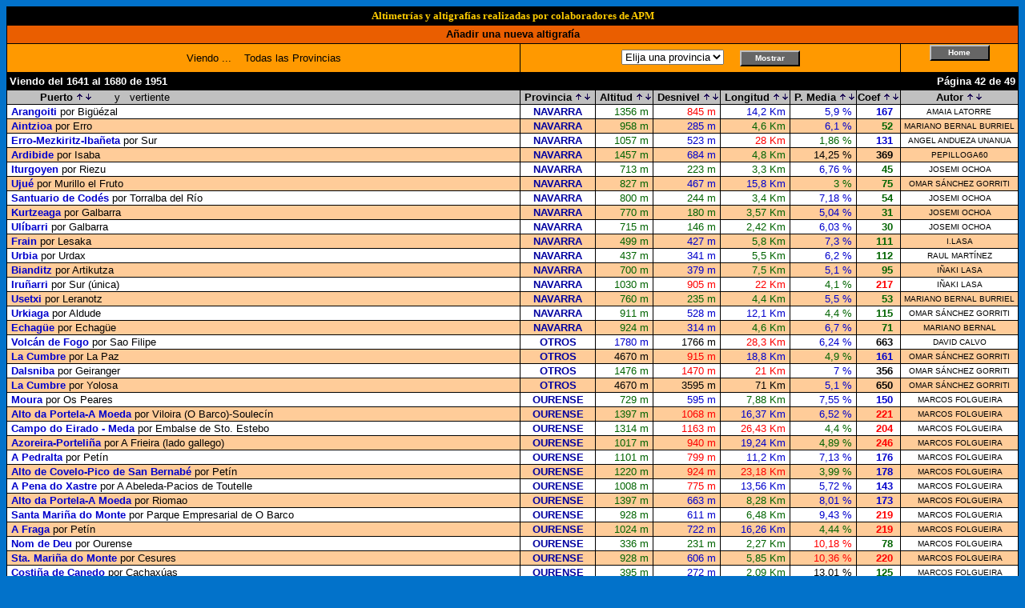

--- FILE ---
content_type: text/html
request_url: https://www.altimetrias.net/aspbk/ListadoPuertosU.asp?Provincia=&Pag=42&Tipo=Provincia%20&Ord=ASC
body_size: 46299
content:

<html>
<head>
<title>APM - Altimetrías de Puertos de Montaña</title>
<meta http-equiv="Content-Type" content="text/html; charset=iso-8859-1">
<link rel="stylesheet" href="altimetrias.css" type="text/css">
</head>
<body bgcolor="#0272CA">
  

<table align="center" cellspacing="1" cellpadding="1" bgcolor="#000000" class="txiki" width="100%">
  <tr>
    <td  colspan="8" align="center" class="TituloNaranjaB" height="22"><font size="2" face="Verdana"><b>Altimetrías y altigrafías realizadas por colaboradores de APM</b></font></td>

  </tr>

  <form name="Prov" method="post" action="ListadoPuertosU.asp">
  <tr>
    <td  colspan="8" align="center" height="22" bgcolor="#EA5E00"><font size="2">
	<a class="linkamarilloverde" target="_blank" href="https://www.altimetrias.net/usuarios/form.asp">
	<font color="#000000">Añadir una nueva altigrafía</font></a></font></td>
  </tr>
    <tr align="center" bgcolor="#EEEEEE">
      <td bgcolor="#FF9900">Viendo&nbsp;...&nbsp;&nbsp;&nbsp;
        
		Todas las Provincias
        
      </td>
      <td colspan="6" align="center" bgcolor="#FF9900">
        <!--LISTAMOS LAS PROVINCIAS-->
        
        <select name="Provincia">
          <OPTION value="">Elija una provincia</OPTION>
         <!--  <OPTION value="">Todas</OPTION> -->
          
          <OPTION value="A Coruña">A Coruña</OPTION>
          
          <OPTION value="Álava">Álava</OPTION>
          
          <OPTION value="Albacete">Albacete</OPTION>
          
          <OPTION value="Alicante">Alicante</OPTION>
          
          <OPTION value="Almería">Almería</OPTION>
          
          <OPTION value="ANDORRA">ANDORRA</OPTION>
          
          <OPTION value="Asturias">Asturias</OPTION>
          
          <OPTION value="AUSTRIA">AUSTRIA</OPTION>
          
          <OPTION value="Ávila">Ávila</OPTION>
          
          <OPTION value="Badajoz">Badajoz</OPTION>
          
          <OPTION value="Baleares">Baleares</OPTION>
          
          <OPTION value="Barcelona">Barcelona</OPTION>
          
          <OPTION value="Bizkaia">Bizkaia</OPTION>
          
          <OPTION value="Burgos">Burgos</OPTION>
          
          <OPTION value="Cáceres">Cáceres</OPTION>
          
          <OPTION value="Cádiz">Cádiz</OPTION>
          
          <OPTION value="Cantabria">Cantabria</OPTION>
          
          <OPTION value="Castellón">Castellón</OPTION>
          
          <OPTION value="Ciudad Real">Ciudad Real</OPTION>
          
          <OPTION value="COLOMBIA">COLOMBIA</OPTION>
          
          <OPTION value="Córdoba">Córdoba</OPTION>
          
          <OPTION value="Cuenca">Cuenca</OPTION>
          
          <OPTION value="ECUADOR">ECUADOR</OPTION>
          
          <OPTION value="ESLOVENIA">ESLOVENIA</OPTION>
          
          <OPTION value="FRANCIA">FRANCIA</OPTION>
          
          <OPTION value="Gipuzkoa">Gipuzkoa</OPTION>
          
          <OPTION value="Girona">Girona</OPTION>
          
          <OPTION value="Granada">Granada</OPTION>
          
          <OPTION value="GRECIA">GRECIA</OPTION>
          
          <OPTION value="Guadalajara">Guadalajara</OPTION>
          
          <OPTION value="Huelva">Huelva</OPTION>
          
          <OPTION value="Huesca">Huesca</OPTION>
          
          <OPTION value="ITALIA">ITALIA</OPTION>
          
          <OPTION value="Jaén">Jaén</OPTION>
          
          <OPTION value="La Rioja">La Rioja</OPTION>
          
          <OPTION value="Las Palmas">Las Palmas</OPTION>
          
          <OPTION value="León">León</OPTION>
          
          <OPTION value="Lleida">Lleida</OPTION>
          
          <OPTION value="Lugo">Lugo</OPTION>
          
          <OPTION value="Madrid">Madrid</OPTION>
          
          <OPTION value="Málaga">Málaga</OPTION>
          
          <OPTION value="Murcia">Murcia</OPTION>
          
          <OPTION value="Navarra">Navarra</OPTION>
          
          <OPTION value="OTROS">OTROS</OPTION>
          
          <OPTION value="Ourense">Ourense</OPTION>
          
          <OPTION value="Palencia">Palencia</OPTION>
          
          <OPTION value="Pontevedra">Pontevedra</OPTION>
          
          <OPTION value="PORTUGAL">PORTUGAL</OPTION>
          
          <OPTION value="S.C. Tenerife">S.C. Tenerife</OPTION>
          
          <OPTION value="Salamanca">Salamanca</OPTION>
          
          <OPTION value="Segovia">Segovia</OPTION>
          
          <OPTION value="Sevilla">Sevilla</OPTION>
          
          <OPTION value="Soria">Soria</OPTION>
          
          <OPTION value="SUIZA">SUIZA</OPTION>
          
          <OPTION value="Tarragona">Tarragona</OPTION>
          
          <OPTION value="Teruel">Teruel</OPTION>
          
          <OPTION value="Toledo">Toledo</OPTION>
          
          <OPTION value="Valencia">Valencia</OPTION>
          
          <OPTION value="Valladolid">Valladolid</OPTION>
          
          <OPTION value="Zamora">Zamora</OPTION>
          
          <OPTION value="Zaragoza">Zaragoza</OPTION>
                  </select>
        &nbsp&nbsp&nbsp&nbsp<input type="submit" name="Mostrar" value="Mostrar" class="botones" style="cursor:hand"></td></form>
      <td align="center" bgcolor="#FF9900">
      <form method="POST" action="../"><INPUT TYPE="submit" NAME="accion" VALUE="Home" class="botones" style="cursor:hand"></td></form>
    </tr>
  <tr align="center" bgcolor="#000000">
    <td colspan="8"> 
      <table  align="center"  cellspacing="1" cellpadding="1" class="txiki" width="100%">
        <tr> 
          <td align="left"><font color="#FFFFFF"><b>Viendo del 1641 al 1680 de 1951</b></font></td>
          <td align="right"><font color="#FFFFFF"><b>P&aacute;gina 42 de 49</b></font></td>
        </tr>
      </table>
          </td>
      
  </tr>
    <tr bgcolor="#C0C0C0"> 
    <td nowrap height="17"><b>&nbsp;&nbsp;&nbsp;&nbsp;&nbsp;&nbsp;&nbsp;&nbsp;&nbsp;&nbsp;Puerto <a href="ListadoPuertosU.asp?Provincia=&Tipo=usuarios.Puerto &Ord=ASC"><img src="arriba.gif" border="0"></a><a href="ListadoPuertosU.asp?Provincia=&Tipo=usuarios.Puerto &Ord=DESC"><img src="abajo.gif" border="0"></a></b>&nbsp;&nbsp;&nbsp;&nbsp;&nbsp;&nbsp;&nbsp;y&nbsp;&nbsp;&nbsp;vertiente</td>
    <td  align="center" width="1%" nowrap><b>&nbsp;Provincia</b> <a href="ListadoPuertosU.asp?Provincia=&Tipo=Provincia &Ord=ASC"><img src="arriba.gif" border="0"></a><a href="ListadoPuertosU.asp?Provincia=&Tipo=Provincia &Ord=DESC"><img src="abajo.gif" border="0"></a>&nbsp; 
    </td>
    <td align="center" width="1%" nowrap><b>&nbsp;Altitud</b> <a href="ListadoPuertosU.asp?Comunidad=&Provincia=&Tipo=usuarios.altitud &Ord=ASC&buscar="><img src="Menu/arriba.gif" border="0"></a><a href="ListadoPuertosU.asp?Comunidad=&Provincia=&Tipo=usuarios.altitud &Ord=DESC&buscar="><img src="Menu/abajo.gif" border="0"></a></td>
    <td align="center" width="1%" nowrap><b>&nbsp;Desnivel</b> <a href="ListadoPuertosU.asp?Comunidad=&Provincia=&Tipo=usuarios.desnivel &Ord=ASC&buscar="><img src="Menu/arriba.gif" border="0"></a><a href="ListadoPuertosU.asp?Comunidad=&Provincia=&Tipo=usuarios.desnivel &Ord=DESC&buscar="><img src="Menu/abajo.gif" border="0"></a></td>
    <td align="center" width="1%" nowrap><b>&nbsp;Longitud</b> <a href="ListadoPuertosU.asp?Comunidad=&Provincia=&Tipo=usuarios.distancia &Ord=ASC&buscar="><img src="Menu/arriba.gif" border="0"></a><a href="ListadoPuertosU.asp?Comunidad=&Provincia=&Tipo=usuarios.distancia &Ord=DESC&buscar="><img src="Menu/abajo.gif" border="0"></a></td>
    <td align="center" width="1%" nowrap><b>&nbsp;P. Media</b> <a href="ListadoPuertosU.asp?Comunidad=&Provincia=&Tipo=usuarios.pendiente &Ord=ASC&buscar="><img src="Menu/arriba.gif" border="0"></a><a href="ListadoPuertosU.asp?Comunidad=&Provincia=&Tipo=usuarios.pendiente &Ord=DESC&buscar="><img src="Menu/abajo.gif" border="0"></a></td>
    <td align="center" width="1%" nowrap><b>Coef</b> <a href="ListadoPuertosU.asp?Comunidad=&Provincia=&Tipo=usuarios.coeficiente &Ord=ASC&buscar="><img src="Menu/arriba.gif" border="0"></a><a href="ListadoPuertosU.asp?Comunidad=&Provincia=&Tipo=usuarios.coeficiente &Ord=DESC&buscar="><img src="Menu/abajo.gif" border="0"></a></td>
    <td  align="center" width="1%" nowrap><b>&nbsp;Autor</b> <a href="ListadoPuertosU.asp?Provincia=&Tipo=usuarios.nombre &Ord=ASC&buscar="><img src="arriba.gif" border="0"></a><a href="ListadoPuertosU.asp?Provincia=&Tipo=usuarios.nombre &Ord=DESC&buscar="><img src="abajo.gif" border="0"></a>&nbsp;</td>  
  </tr>
  
  <tr bgcolor="#FFFFFF">
    <td>&nbsp;<a href="verPerfilusu.asp?id=181" class="MiniTitulosLinks" target="_blank"><b>Arangoiti</b></a> por Bigüézal</td>
    <td align="center" nowrap>&nbsp;<b><font color="#0000A0">NAVARRA</b></font>&nbsp;</td>
    <td align="right" nowrap style="color:#006400">1356 m&nbsp;</td>
    <td align="right" nowrap style="color:#ff0000">845 m&nbsp;</td>
    <td align="right" nowrap style="color:#0000CC">14,2 Km&nbsp;</td>
    <td align="right" nowrap style="color:#0000CC">5,9 %&nbsp;</td>
    <td align="right" nowrap style="color:#0000CC"><b>167&nbsp;&nbsp;</b></td>
    <td align="center" nowrap class="Textfield">&nbsp;<font color="#000000">AMAIA LATORRE</font>&nbsp;</td>  
  
  <tr bgcolor="#FFCC99">
    <td>&nbsp;<a href="verPerfilusu.asp?id=375" class="MiniTitulosLinks" target="_blank"><b>Aintzioa</b></a> por Erro</td>
    <td align="center" nowrap>&nbsp;<b><font color="#0000A0">NAVARRA</b></font>&nbsp;</td>
    <td align="right" nowrap style="color:#006400">958 m&nbsp;</td>
    <td align="right" nowrap style="color:#0000CC">285 m&nbsp;</td>
    <td align="right" nowrap style="color:#006400">4,6 Km&nbsp;</td>
    <td align="right" nowrap style="color:#0000CC">6,1 %&nbsp;</td>
    <td align="right" nowrap style="color:#006400"><b>52&nbsp;&nbsp;</b></td>
    <td align="center" nowrap class="Textfield">&nbsp;<font color="#000000">MARIANO BERNAL BURRIEL</font>&nbsp;</td>  
  
  <tr bgcolor="#FFFFFF">
    <td>&nbsp;<a href="verPerfilusu.asp?id=707" class="MiniTitulosLinks" target="_blank"><b>Erro-Mezkiritz-Ibañeta</b></a> por Sur</td>
    <td align="center" nowrap>&nbsp;<b><font color="#0000A0">NAVARRA</b></font>&nbsp;</td>
    <td align="right" nowrap style="color:#006400">1057 m&nbsp;</td>
    <td align="right" nowrap style="color:#0000CC">523 m&nbsp;</td>
    <td align="right" nowrap style="color:#ff0000">28 Km&nbsp;</td>
    <td align="right" nowrap style="color:#006400">1,86 %&nbsp;</td>
    <td align="right" nowrap style="color:#0000CC"><b>131&nbsp;&nbsp;</b></td>
    <td align="center" nowrap class="Textfield">&nbsp;<font color="#000000">ANGEL ANDUEZA UNANUA</font>&nbsp;</td>  
  
  <tr bgcolor="#FFCC99">
    <td>&nbsp;<a href="verPerfilusu.asp?id=685" class="MiniTitulosLinks" target="_blank"><b>Ardibide</b></a> por Isaba</td>
    <td align="center" nowrap>&nbsp;<b><font color="#0000A0">NAVARRA</b></font>&nbsp;</td>
    <td align="right" nowrap style="color:#006400">1457 m&nbsp;</td>
    <td align="right" nowrap style="color:#0000CC">684 m&nbsp;</td>
    <td align="right" nowrap style="color:#006400">4,8 Km&nbsp;</td>
    <td align="right" nowrap style="color:#000000">14,25 %&nbsp;</td>
    <td align="right" nowrap style="color:#000000"><b>369&nbsp;&nbsp;</b></td>
    <td align="center" nowrap class="Textfield">&nbsp;<font color="#000000">PEPILLOGA60</font>&nbsp;</td>  
  
  <tr bgcolor="#FFFFFF">
    <td>&nbsp;<a href="verPerfilusu.asp?id=1199" class="MiniTitulosLinks" target="_blank"><b>Iturgoyen</b></a> por Riezu</td>
    <td align="center" nowrap>&nbsp;<b><font color="#0000A0">NAVARRA</b></font>&nbsp;</td>
    <td align="right" nowrap style="color:#006400">713 m&nbsp;</td>
    <td align="right" nowrap style="color:#006400">223 m&nbsp;</td>
    <td align="right" nowrap style="color:#006400">3,3 Km&nbsp;</td>
    <td align="right" nowrap style="color:#0000CC">6,76 %&nbsp;</td>
    <td align="right" nowrap style="color:#006400"><b>45&nbsp;&nbsp;</b></td>
    <td align="center" nowrap class="Textfield">&nbsp;<font color="#000000">JOSEMI OCHOA</font>&nbsp;</td>  
  
  <tr bgcolor="#FFCC99">
    <td>&nbsp;<a href="verPerfilusu.asp?id=1092" class="MiniTitulosLinks" target="_blank"><b>Ujué</b></a> por Murillo el Fruto</td>
    <td align="center" nowrap>&nbsp;<b><font color="#0000A0">NAVARRA</b></font>&nbsp;</td>
    <td align="right" nowrap style="color:#006400">827 m&nbsp;</td>
    <td align="right" nowrap style="color:#0000CC">467 m&nbsp;</td>
    <td align="right" nowrap style="color:#0000CC">15,8 Km&nbsp;</td>
    <td align="right" nowrap style="color:#006400">3 %&nbsp;</td>
    <td align="right" nowrap style="color:#006400"><b>75&nbsp;&nbsp;</b></td>
    <td align="center" nowrap class="Textfield">&nbsp;<font color="#000000">OMAR SÁNCHEZ GORRITI</font>&nbsp;</td>  
  
  <tr bgcolor="#FFFFFF">
    <td>&nbsp;<a href="verPerfilusu.asp?id=1083" class="MiniTitulosLinks" target="_blank"><b>Santuario de Codés</b></a> por Torralba del Río</td>
    <td align="center" nowrap>&nbsp;<b><font color="#0000A0">NAVARRA</b></font>&nbsp;</td>
    <td align="right" nowrap style="color:#006400">800 m&nbsp;</td>
    <td align="right" nowrap style="color:#006400">244 m&nbsp;</td>
    <td align="right" nowrap style="color:#006400">3,4 Km&nbsp;</td>
    <td align="right" nowrap style="color:#0000CC">7,18 %&nbsp;</td>
    <td align="right" nowrap style="color:#006400"><b>54&nbsp;&nbsp;</b></td>
    <td align="center" nowrap class="Textfield">&nbsp;<font color="#000000">JOSEMI OCHOA</font>&nbsp;</td>  
  
  <tr bgcolor="#FFCC99">
    <td>&nbsp;<a href="verPerfilusu.asp?id=1079" class="MiniTitulosLinks" target="_blank"><b>Kurtzeaga</b></a> por Galbarra</td>
    <td align="center" nowrap>&nbsp;<b><font color="#0000A0">NAVARRA</b></font>&nbsp;</td>
    <td align="right" nowrap style="color:#006400">770 m&nbsp;</td>
    <td align="right" nowrap style="color:#006400">180 m&nbsp;</td>
    <td align="right" nowrap style="color:#006400">3,57 Km&nbsp;</td>
    <td align="right" nowrap style="color:#0000CC">5,04 %&nbsp;</td>
    <td align="right" nowrap style="color:#006400"><b>31&nbsp;&nbsp;</b></td>
    <td align="center" nowrap class="Textfield">&nbsp;<font color="#000000">JOSEMI OCHOA</font>&nbsp;</td>  
  
  <tr bgcolor="#FFFFFF">
    <td>&nbsp;<a href="verPerfilusu.asp?id=1080" class="MiniTitulosLinks" target="_blank"><b>Ulíbarri</b></a> por Galbarra</td>
    <td align="center" nowrap>&nbsp;<b><font color="#0000A0">NAVARRA</b></font>&nbsp;</td>
    <td align="right" nowrap style="color:#006400">715 m&nbsp;</td>
    <td align="right" nowrap style="color:#006400">146 m&nbsp;</td>
    <td align="right" nowrap style="color:#006400">2,42 Km&nbsp;</td>
    <td align="right" nowrap style="color:#0000CC">6,03 %&nbsp;</td>
    <td align="right" nowrap style="color:#006400"><b>30&nbsp;&nbsp;</b></td>
    <td align="center" nowrap class="Textfield">&nbsp;<font color="#000000">JOSEMI OCHOA</font>&nbsp;</td>  
  
  <tr bgcolor="#FFCC99">
    <td>&nbsp;<a href="verPerfilusu.asp?id=467" class="MiniTitulosLinks" target="_blank"><b>Frain</b></a> por Lesaka</td>
    <td align="center" nowrap>&nbsp;<b><font color="#0000A0">NAVARRA</b></font>&nbsp;</td>
    <td align="right" nowrap style="color:#006400">499 m&nbsp;</td>
    <td align="right" nowrap style="color:#0000CC">427 m&nbsp;</td>
    <td align="right" nowrap style="color:#006400">5,8 Km&nbsp;</td>
    <td align="right" nowrap style="color:#0000CC">7,3 %&nbsp;</td>
    <td align="right" nowrap style="color:#006400"><b>111&nbsp;&nbsp;</b></td>
    <td align="center" nowrap class="Textfield">&nbsp;<font color="#000000">I.LASA</font>&nbsp;</td>  
  
  <tr bgcolor="#FFFFFF">
    <td>&nbsp;<a href="verPerfilusu.asp?id=471" class="MiniTitulosLinks" target="_blank"><b>Urbia</b></a> por Urdax</td>
    <td align="center" nowrap>&nbsp;<b><font color="#0000A0">NAVARRA</b></font>&nbsp;</td>
    <td align="right" nowrap style="color:#006400">437 m&nbsp;</td>
    <td align="right" nowrap style="color:#0000CC">341 m&nbsp;</td>
    <td align="right" nowrap style="color:#006400">5,5 Km&nbsp;</td>
    <td align="right" nowrap style="color:#0000CC">6,2 %&nbsp;</td>
    <td align="right" nowrap style="color:#006400"><b>112&nbsp;&nbsp;</b></td>
    <td align="center" nowrap class="Textfield">&nbsp;<font color="#000000">RAUL MARTÍNEZ</font>&nbsp;</td>  
  
  <tr bgcolor="#FFCC99">
    <td>&nbsp;<a href="verPerfilusu.asp?id=461" class="MiniTitulosLinks" target="_blank"><b>Bianditz</b></a> por Artikutza</td>
    <td align="center" nowrap>&nbsp;<b><font color="#0000A0">NAVARRA</b></font>&nbsp;</td>
    <td align="right" nowrap style="color:#006400">700 m&nbsp;</td>
    <td align="right" nowrap style="color:#0000CC">379 m&nbsp;</td>
    <td align="right" nowrap style="color:#006400">7,5 Km&nbsp;</td>
    <td align="right" nowrap style="color:#0000CC">5,1 %&nbsp;</td>
    <td align="right" nowrap style="color:#006400"><b>95&nbsp;&nbsp;</b></td>
    <td align="center" nowrap class="Textfield">&nbsp;<font color="#000000">IÑAKI LASA</font>&nbsp;</td>  
  
  <tr bgcolor="#FFFFFF">
    <td>&nbsp;<a href="verPerfilusu.asp?id=453" class="MiniTitulosLinks" target="_blank"><b>Iruñarri</b></a> por Sur (única)</td>
    <td align="center" nowrap>&nbsp;<b><font color="#0000A0">NAVARRA</b></font>&nbsp;</td>
    <td align="right" nowrap style="color:#006400">1030 m&nbsp;</td>
    <td align="right" nowrap style="color:#ff0000">905 m&nbsp;</td>
    <td align="right" nowrap style="color:#ff0000">22 Km&nbsp;</td>
    <td align="right" nowrap style="color:#006400">4,1 %&nbsp;</td>
    <td align="right" nowrap style="color:#ff0000"><b>217&nbsp;&nbsp;</b></td>
    <td align="center" nowrap class="Textfield">&nbsp;<font color="#000000">IÑAKI LASA</font>&nbsp;</td>  
  
  <tr bgcolor="#FFCC99">
    <td>&nbsp;<a href="verPerfilusu.asp?id=304" class="MiniTitulosLinks" target="_blank"><b>Usetxi</b></a> por Leranotz</td>
    <td align="center" nowrap>&nbsp;<b><font color="#0000A0">NAVARRA</b></font>&nbsp;</td>
    <td align="right" nowrap style="color:#006400">760 m&nbsp;</td>
    <td align="right" nowrap style="color:#006400">235 m&nbsp;</td>
    <td align="right" nowrap style="color:#006400">4,4 Km&nbsp;</td>
    <td align="right" nowrap style="color:#0000CC">5,5 %&nbsp;</td>
    <td align="right" nowrap style="color:#006400"><b>53&nbsp;&nbsp;</b></td>
    <td align="center" nowrap class="Textfield">&nbsp;<font color="#000000">MARIANO BERNAL BURRIEL</font>&nbsp;</td>  
  
  <tr bgcolor="#FFFFFF">
    <td>&nbsp;<a href="verPerfilusu.asp?id=340" class="MiniTitulosLinks" target="_blank"><b>Urkiaga</b></a> por Aldude</td>
    <td align="center" nowrap>&nbsp;<b><font color="#0000A0">NAVARRA</b></font>&nbsp;</td>
    <td align="right" nowrap style="color:#006400">911 m&nbsp;</td>
    <td align="right" nowrap style="color:#0000CC">528 m&nbsp;</td>
    <td align="right" nowrap style="color:#0000CC">12,1 Km&nbsp;</td>
    <td align="right" nowrap style="color:#006400">4,4 %&nbsp;</td>
    <td align="right" nowrap style="color:#006400"><b>115&nbsp;&nbsp;</b></td>
    <td align="center" nowrap class="Textfield">&nbsp;<font color="#000000">OMAR SÁNCHEZ GORRITI</font>&nbsp;</td>  
  
  <tr bgcolor="#FFCC99">
    <td>&nbsp;<a href="verPerfilusu.asp?id=333" class="MiniTitulosLinks" target="_blank"><b>Echagüe</b></a> por Echagüe</td>
    <td align="center" nowrap>&nbsp;<b><font color="#0000A0">NAVARRA</b></font>&nbsp;</td>
    <td align="right" nowrap style="color:#006400">924 m&nbsp;</td>
    <td align="right" nowrap style="color:#0000CC">314 m&nbsp;</td>
    <td align="right" nowrap style="color:#006400">4,6 Km&nbsp;</td>
    <td align="right" nowrap style="color:#0000CC">6,7 %&nbsp;</td>
    <td align="right" nowrap style="color:#006400"><b>71&nbsp;&nbsp;</b></td>
    <td align="center" nowrap class="Textfield">&nbsp;<font color="#000000">MARIANO BERNAL</font>&nbsp;</td>  
  
  <tr bgcolor="#FFFFFF">
    <td>&nbsp;<a href="verPerfilusu.asp?id=686" class="MiniTitulosLinks" target="_blank"><b>Volcán de Fogo</b></a> por Sao Filipe</td>
    <td align="center" nowrap>&nbsp;<b><font color="#0000A0">OTROS</b></font>&nbsp;</td>
    <td align="right" nowrap style="color:#0000CC">1780 m&nbsp;</td>
    <td align="right" nowrap style="color:#000000">1766 m&nbsp;</td>
    <td align="right" nowrap style="color:#ff0000">28,3 Km&nbsp;</td>
    <td align="right" nowrap style="color:#0000CC">6,24 %&nbsp;</td>
    <td align="right" nowrap style="color:#000000"><b>663&nbsp;&nbsp;</b></td>
    <td align="center" nowrap class="Textfield">&nbsp;<font color="#000000">DAVID CALVO</font>&nbsp;</td>  
  
  <tr bgcolor="#FFCC99">
    <td>&nbsp;<a href="verPerfilusu.asp?id=764" class="MiniTitulosLinks" target="_blank"><b>La Cumbre</b></a> por La Paz</td>
    <td align="center" nowrap>&nbsp;<b><font color="#0000A0">OTROS</b></font>&nbsp;</td>
    <td align="right" nowrap style="color:#000000">4670 m&nbsp;</td>
    <td align="right" nowrap style="color:#ff0000">915 m&nbsp;</td>
    <td align="right" nowrap style="color:#0000CC">18,8 Km&nbsp;</td>
    <td align="right" nowrap style="color:#006400">4,9 %&nbsp;</td>
    <td align="right" nowrap style="color:#0000CC"><b>161&nbsp;&nbsp;</b></td>
    <td align="center" nowrap class="Textfield">&nbsp;<font color="#000000">OMAR SÁNCHEZ GORRITI</font>&nbsp;</td>  
  
  <tr bgcolor="#FFFFFF">
    <td>&nbsp;<a href="verPerfilusu.asp?id=1299" class="MiniTitulosLinks" target="_blank"><b>Dalsniba</b></a> por Geiranger</td>
    <td align="center" nowrap>&nbsp;<b><font color="#0000A0">OTROS</b></font>&nbsp;</td>
    <td align="right" nowrap style="color:#006400">1476 m&nbsp;</td>
    <td align="right" nowrap style="color:#ff0000">1470 m&nbsp;</td>
    <td align="right" nowrap style="color:#ff0000">21 Km&nbsp;</td>
    <td align="right" nowrap style="color:#0000CC">7 %&nbsp;</td>
    <td align="right" nowrap style="color:#000000"><b>356&nbsp;&nbsp;</b></td>
    <td align="center" nowrap class="Textfield">&nbsp;<font color="#000000">OMAR SÁNCHEZ GORRITI</font>&nbsp;</td>  
  
  <tr bgcolor="#FFCC99">
    <td>&nbsp;<a href="verPerfilusu.asp?id=1310" class="MiniTitulosLinks" target="_blank"><b>La Cumbre</b></a> por Yolosa</td>
    <td align="center" nowrap>&nbsp;<b><font color="#0000A0">OTROS</b></font>&nbsp;</td>
    <td align="right" nowrap style="color:#000000">4670 m&nbsp;</td>
    <td align="right" nowrap style="color:#000000">3595 m&nbsp;</td>
    <td align="right" nowrap style="color:#000000">71 Km&nbsp;</td>
    <td align="right" nowrap style="color:#0000CC">5,1 %&nbsp;</td>
    <td align="right" nowrap style="color:#000000"><b>650&nbsp;&nbsp;</b></td>
    <td align="center" nowrap class="Textfield">&nbsp;<font color="#000000">OMAR SÁNCHEZ GORRITI</font>&nbsp;</td>  
  
  <tr bgcolor="#FFFFFF">
    <td>&nbsp;<a href="verPerfilusu.asp?id=1812" class="MiniTitulosLinks" target="_blank"><b>Moura</b></a> por Os Peares</td>
    <td align="center" nowrap>&nbsp;<b><font color="#0000A0">OURENSE</b></font>&nbsp;</td>
    <td align="right" nowrap style="color:#006400">729 m&nbsp;</td>
    <td align="right" nowrap style="color:#0000CC">595 m&nbsp;</td>
    <td align="right" nowrap style="color:#006400">7,88 Km&nbsp;</td>
    <td align="right" nowrap style="color:#0000CC">7,55 %&nbsp;</td>
    <td align="right" nowrap style="color:#0000CC"><b>150&nbsp;&nbsp;</b></td>
    <td align="center" nowrap class="Textfield">&nbsp;<font color="#000000">MARCOS FOLGUEIRA</font>&nbsp;</td>  
  
  <tr bgcolor="#FFCC99">
    <td>&nbsp;<a href="verPerfilusu.asp?id=1803" class="MiniTitulosLinks" target="_blank"><b>Alto da Portela-A Moeda</b></a> por Viloira (O Barco)-Soulecín</td>
    <td align="center" nowrap>&nbsp;<b><font color="#0000A0">OURENSE</b></font>&nbsp;</td>
    <td align="right" nowrap style="color:#006400">1397 m&nbsp;</td>
    <td align="right" nowrap style="color:#ff0000">1068 m&nbsp;</td>
    <td align="right" nowrap style="color:#0000CC">16,37 Km&nbsp;</td>
    <td align="right" nowrap style="color:#0000CC">6,52 %&nbsp;</td>
    <td align="right" nowrap style="color:#ff0000"><b>221&nbsp;&nbsp;</b></td>
    <td align="center" nowrap class="Textfield">&nbsp;<font color="#000000">MARCOS FOLGUEIRA</font>&nbsp;</td>  
  
  <tr bgcolor="#FFFFFF">
    <td>&nbsp;<a href="verPerfilusu.asp?id=1749" class="MiniTitulosLinks" target="_blank"><b>Campo do Eirado - Meda</b></a> por Embalse de Sto. Estebo </td>
    <td align="center" nowrap>&nbsp;<b><font color="#0000A0">OURENSE</b></font>&nbsp;</td>
    <td align="right" nowrap style="color:#006400">1314 m&nbsp;</td>
    <td align="right" nowrap style="color:#ff0000">1163 m&nbsp;</td>
    <td align="right" nowrap style="color:#ff0000">26,43 Km&nbsp;</td>
    <td align="right" nowrap style="color:#006400">4,4 %&nbsp;</td>
    <td align="right" nowrap style="color:#ff0000"><b>204&nbsp;&nbsp;</b></td>
    <td align="center" nowrap class="Textfield">&nbsp;<font color="#000000">MARCOS FOLGUEIRA</font>&nbsp;</td>  
  
  <tr bgcolor="#FFCC99">
    <td>&nbsp;<a href="verPerfilusu.asp?id=1827" class="MiniTitulosLinks" target="_blank"><b>Azoreira-Porteliña</b></a> por A Frieira (lado gallego)</td>
    <td align="center" nowrap>&nbsp;<b><font color="#0000A0">OURENSE</b></font>&nbsp;</td>
    <td align="right" nowrap style="color:#006400">1017 m&nbsp;</td>
    <td align="right" nowrap style="color:#ff0000">940 m&nbsp;</td>
    <td align="right" nowrap style="color:#0000CC">19,24 Km&nbsp;</td>
    <td align="right" nowrap style="color:#006400">4,89 %&nbsp;</td>
    <td align="right" nowrap style="color:#ff0000"><b>246&nbsp;&nbsp;</b></td>
    <td align="center" nowrap class="Textfield">&nbsp;<font color="#000000">MARCOS FOLGUEIRA</font>&nbsp;</td>  
  
  <tr bgcolor="#FFFFFF">
    <td>&nbsp;<a href="verPerfilusu.asp?id=1619" class="MiniTitulosLinks" target="_blank"><b>A Pedralta</b></a> por Petín</td>
    <td align="center" nowrap>&nbsp;<b><font color="#0000A0">OURENSE</b></font>&nbsp;</td>
    <td align="right" nowrap style="color:#006400">1101 m&nbsp;</td>
    <td align="right" nowrap style="color:#ff0000">799 m&nbsp;</td>
    <td align="right" nowrap style="color:#0000CC">11,2 Km&nbsp;</td>
    <td align="right" nowrap style="color:#0000CC">7,13 %&nbsp;</td>
    <td align="right" nowrap style="color:#0000CC"><b>176&nbsp;&nbsp;</b></td>
    <td align="center" nowrap class="Textfield">&nbsp;<font color="#000000">MARCOS FOLGUEIRA</font>&nbsp;</td>  
  
  <tr bgcolor="#FFCC99">
    <td>&nbsp;<a href="verPerfilusu.asp?id=1630" class="MiniTitulosLinks" target="_blank"><b>Alto de Covelo-Pico de San Bernabé</b></a> por Petín</td>
    <td align="center" nowrap>&nbsp;<b><font color="#0000A0">OURENSE</b></font>&nbsp;</td>
    <td align="right" nowrap style="color:#006400">1220 m&nbsp;</td>
    <td align="right" nowrap style="color:#ff0000">924 m&nbsp;</td>
    <td align="right" nowrap style="color:#ff0000">23,18 Km&nbsp;</td>
    <td align="right" nowrap style="color:#006400">3,99 %&nbsp;</td>
    <td align="right" nowrap style="color:#0000CC"><b>178&nbsp;&nbsp;</b></td>
    <td align="center" nowrap class="Textfield">&nbsp;<font color="#000000">MARCOS FOLGUEIRA</font>&nbsp;</td>  
  
  <tr bgcolor="#FFFFFF">
    <td>&nbsp;<a href="verPerfilusu.asp?id=1643" class="MiniTitulosLinks" target="_blank"><b>A Pena do Xastre</b></a> por A Abeleda-Pacios de Toutelle</td>
    <td align="center" nowrap>&nbsp;<b><font color="#0000A0">OURENSE</b></font>&nbsp;</td>
    <td align="right" nowrap style="color:#006400">1008 m&nbsp;</td>
    <td align="right" nowrap style="color:#ff0000">775 m&nbsp;</td>
    <td align="right" nowrap style="color:#0000CC">13,56 Km&nbsp;</td>
    <td align="right" nowrap style="color:#0000CC">5,72 %&nbsp;</td>
    <td align="right" nowrap style="color:#0000CC"><b>143&nbsp;&nbsp;</b></td>
    <td align="center" nowrap class="Textfield">&nbsp;<font color="#000000">MARCOS FOLGUEIRA</font>&nbsp;</td>  
  
  <tr bgcolor="#FFCC99">
    <td>&nbsp;<a href="verPerfilusu.asp?id=1638" class="MiniTitulosLinks" target="_blank"><b>Alto da Portela-A Moeda</b></a> por Riomao</td>
    <td align="center" nowrap>&nbsp;<b><font color="#0000A0">OURENSE</b></font>&nbsp;</td>
    <td align="right" nowrap style="color:#006400">1397 m&nbsp;</td>
    <td align="right" nowrap style="color:#0000CC">663 m&nbsp;</td>
    <td align="right" nowrap style="color:#006400">8,28 Km&nbsp;</td>
    <td align="right" nowrap style="color:#0000CC">8,01 %&nbsp;</td>
    <td align="right" nowrap style="color:#0000CC"><b>173&nbsp;&nbsp;</b></td>
    <td align="center" nowrap class="Textfield">&nbsp;<font color="#000000">MARCOS FOLGUEIRA</font>&nbsp;</td>  
  
  <tr bgcolor="#FFFFFF">
    <td>&nbsp;<a href="verPerfilusu.asp?id=2120" class="MiniTitulosLinks" target="_blank"><b>Santa Mariña do Monte</b></a> por Parque Empresarial de O Barco</td>
    <td align="center" nowrap>&nbsp;<b><font color="#0000A0">OURENSE</b></font>&nbsp;</td>
    <td align="right" nowrap style="color:#006400">928 m&nbsp;</td>
    <td align="right" nowrap style="color:#0000CC">611 m&nbsp;</td>
    <td align="right" nowrap style="color:#006400">6,48 Km&nbsp;</td>
    <td align="right" nowrap style="color:#0000CC">9,43 %&nbsp;</td>
    <td align="right" nowrap style="color:#ff0000"><b>219&nbsp;&nbsp;</b></td>
    <td align="center" nowrap class="Textfield">&nbsp;<font color="#000000">MARCOS FOLGUERIA</font>&nbsp;</td>  
  
  <tr bgcolor="#FFCC99">
    <td>&nbsp;<a href="verPerfilusu.asp?id=1653" class="MiniTitulosLinks" target="_blank"><b>A Fraga</b></a> por Petín</td>
    <td align="center" nowrap>&nbsp;<b><font color="#0000A0">OURENSE</b></font>&nbsp;</td>
    <td align="right" nowrap style="color:#006400">1024 m&nbsp;</td>
    <td align="right" nowrap style="color:#0000CC">722 m&nbsp;</td>
    <td align="right" nowrap style="color:#0000CC">16,26 Km&nbsp;</td>
    <td align="right" nowrap style="color:#006400">4,44 %&nbsp;</td>
    <td align="right" nowrap style="color:#ff0000"><b>219&nbsp;&nbsp;</b></td>
    <td align="center" nowrap class="Textfield">&nbsp;<font color="#000000">MARCOS FOLGUEIRA</font>&nbsp;</td>  
  
  <tr bgcolor="#FFFFFF">
    <td>&nbsp;<a href="verPerfilusu.asp?id=1806" class="MiniTitulosLinks" target="_blank"><b>Nom de Deu</b></a> por Ourense</td>
    <td align="center" nowrap>&nbsp;<b><font color="#0000A0">OURENSE</b></font>&nbsp;</td>
    <td align="right" nowrap style="color:#006400">336 m&nbsp;</td>
    <td align="right" nowrap style="color:#006400">231 m&nbsp;</td>
    <td align="right" nowrap style="color:#006400">2,27 Km&nbsp;</td>
    <td align="right" nowrap style="color:#ff0000">10,18 %&nbsp;</td>
    <td align="right" nowrap style="color:#006400"><b>78&nbsp;&nbsp;</b></td>
    <td align="center" nowrap class="Textfield">&nbsp;<font color="#000000">MARCOS FOLGUEIRA</font>&nbsp;</td>  
  
  <tr bgcolor="#FFCC99">
    <td>&nbsp;<a href="verPerfilusu.asp?id=1713" class="MiniTitulosLinks" target="_blank"><b>Sta. Mariña do Monte</b></a> por Cesures</td>
    <td align="center" nowrap>&nbsp;<b><font color="#0000A0">OURENSE</b></font>&nbsp;</td>
    <td align="right" nowrap style="color:#006400">928 m&nbsp;</td>
    <td align="right" nowrap style="color:#0000CC">606 m&nbsp;</td>
    <td align="right" nowrap style="color:#006400">5,85 Km&nbsp;</td>
    <td align="right" nowrap style="color:#ff0000">10,36 %&nbsp;</td>
    <td align="right" nowrap style="color:#ff0000"><b>220&nbsp;&nbsp;</b></td>
    <td align="center" nowrap class="Textfield">&nbsp;<font color="#000000">MARCOS FOLGUEIRA</font>&nbsp;</td>  
  
  <tr bgcolor="#FFFFFF">
    <td>&nbsp;<a href="verPerfilusu.asp?id=1757" class="MiniTitulosLinks" target="_blank"><b>Costiña de Canedo</b></a> por Cachaxúas</td>
    <td align="center" nowrap>&nbsp;<b><font color="#0000A0">OURENSE</b></font>&nbsp;</td>
    <td align="right" nowrap style="color:#006400">395 m&nbsp;</td>
    <td align="right" nowrap style="color:#0000CC">272 m&nbsp;</td>
    <td align="right" nowrap style="color:#006400">2,09 Km&nbsp;</td>
    <td align="right" nowrap style="color:#000000">13,01 %&nbsp;</td>
    <td align="right" nowrap style="color:#006400"><b>125&nbsp;&nbsp;</b></td>
    <td align="center" nowrap class="Textfield">&nbsp;<font color="#000000">MARCOS FOLGUEIRA</font>&nbsp;</td>  
  
  <tr bgcolor="#FFCC99">
    <td>&nbsp;<a href="verPerfilusu.asp?id=2139" class="MiniTitulosLinks" target="_blank"><b>Fonte da Cova</b></a> por Pol. Ind. de A Medua</td>
    <td align="center" nowrap>&nbsp;<b><font color="#0000A0">OURENSE</b></font>&nbsp;</td>
    <td align="right" nowrap style="color:#0000CC">1847 m&nbsp;</td>
    <td align="right" nowrap style="color:#ff0000">1487 m&nbsp;</td>
    <td align="right" nowrap style="color:#ff0000">23,21 Km&nbsp;</td>
    <td align="right" nowrap style="color:#0000CC">6,41 %&nbsp;</td>
    <td align="right" nowrap style="color:#000000"><b>337&nbsp;&nbsp;</b></td>
    <td align="center" nowrap class="Textfield">&nbsp;<font color="#000000">MARCOS FOLGUEIRA</font>&nbsp;</td>  
  
  <tr bgcolor="#FFFFFF">
    <td>&nbsp;<a href="verPerfilusu.asp?id=1372" class="MiniTitulosLinks" target="_blank"><b>Fonte da Cova</b></a> por Pizarras Ipisa</td>
    <td align="center" nowrap>&nbsp;<b><font color="#0000A0">OURENSE</b></font>&nbsp;</td>
    <td align="right" nowrap style="color:#0000CC">1847 m&nbsp;</td>
    <td align="right" nowrap style="color:#ff0000">1487 m&nbsp;</td>
    <td align="right" nowrap style="color:#ff0000">23 Km&nbsp;</td>
    <td align="right" nowrap style="color:#0000CC">6,5 %&nbsp;</td>
    <td align="right" nowrap style="color:#000000"><b>345&nbsp;&nbsp;</b></td>
    <td align="center" nowrap class="Textfield">&nbsp;<font color="#000000">OMAR SÁNCHEZ GORRITI</font>&nbsp;</td>  
  
  <tr bgcolor="#FFCC99">
    <td>&nbsp;<a href="verPerfilusu.asp?id=149" class="MiniTitulosLinks" target="_blank"><b>Portela de A Canda</b></a> por Vilavella</td>
    <td align="center" nowrap>&nbsp;<b><font color="#0000A0">OURENSE</b></font>&nbsp;</td>
    <td align="right" nowrap style="color:#006400">1254 m&nbsp;</td>
    <td align="right" nowrap style="color:#006400">217 m&nbsp;</td>
    <td align="right" nowrap style="color:#006400">5,3 Km&nbsp;</td>
    <td align="right" nowrap style="color:#006400">4,13 %&nbsp;</td>
    <td align="right" nowrap style="color:#006400"><b>30&nbsp;&nbsp;</b></td>
    <td align="center" nowrap class="Textfield">&nbsp;<font color="#000000">MARCELINO ÁLVAREZ</font>&nbsp;</td>  
  
  <tr bgcolor="#FFFFFF">
    <td>&nbsp;<a href="verPerfilusu.asp?id=1601" class="MiniTitulosLinks" target="_blank"><b>Cerengo</b></a> por Navea-San Xurxo</td>
    <td align="center" nowrap>&nbsp;<b><font color="#0000A0">OURENSE</b></font>&nbsp;</td>
    <td align="right" nowrap style="color:#006400">1097 m&nbsp;</td>
    <td align="right" nowrap style="color:#ff0000">799 m&nbsp;</td>
    <td align="right" nowrap style="color:#0000CC">12,2 Km&nbsp;</td>
    <td align="right" nowrap style="color:#0000CC">6,55 %&nbsp;</td>
    <td align="right" nowrap style="color:#0000CC"><b>188&nbsp;&nbsp;</b></td>
    <td align="center" nowrap class="Textfield">&nbsp;<font color="#000000">MARCOS FOLGUEIRA</font>&nbsp;</td>  
  
  <tr bgcolor="#FFCC99">
    <td>&nbsp;<a href="verPerfilusu.asp?id=1586" class="MiniTitulosLinks" target="_blank"><b>Alto da Portela-A Moeda</b></a> por Viloira (O Barco)</td>
    <td align="center" nowrap>&nbsp;<b><font color="#0000A0">OURENSE</b></font>&nbsp;</td>
    <td align="right" nowrap style="color:#006400">1397 m&nbsp;</td>
    <td align="right" nowrap style="color:#ff0000">1068 m&nbsp;</td>
    <td align="right" nowrap style="color:#0000CC">19,14 Km&nbsp;</td>
    <td align="right" nowrap style="color:#0000CC">5,58 %&nbsp;</td>
    <td align="right" nowrap style="color:#0000CC"><b>177&nbsp;&nbsp;</b></td>
    <td align="center" nowrap class="Textfield">&nbsp;<font color="#000000">MARCOS FOLGUEIRA</font>&nbsp;</td>  
  
  <tr bgcolor="#FFFFFF">
    <td>&nbsp;<a href="verPerfilusu.asp?id=1614" class="MiniTitulosLinks" target="_blank"><b>Pena da Lebre</b></a> por A Abeleda</td>
    <td align="center" nowrap>&nbsp;<b><font color="#0000A0">OURENSE</b></font>&nbsp;</td>
    <td align="right" nowrap style="color:#006400">1100 m&nbsp;</td>
    <td align="right" nowrap style="color:#ff0000">867 m&nbsp;</td>
    <td align="right" nowrap style="color:#0000CC">18,7 Km&nbsp;</td>
    <td align="right" nowrap style="color:#006400">4,64 %&nbsp;</td>
    <td align="right" nowrap style="color:#0000CC"><b>160&nbsp;&nbsp;</b></td>
    <td align="center" nowrap class="Textfield">&nbsp;<font color="#000000">MARCOS FOLGUEIRA</font>&nbsp;</td>  
  
  <tr bgcolor="#FFCC99">
    <td>&nbsp;<a href="verPerfilusu.asp?id=1784" class="MiniTitulosLinks" target="_blank"><b>Alto de Covelo-Pico de San Bernabé</b></a> por As Ermidas (dentro)</td>
    <td align="center" nowrap>&nbsp;<b><font color="#0000A0">OURENSE</b></font>&nbsp;</td>
    <td align="right" nowrap style="color:#006400">1220 m&nbsp;</td>
    <td align="right" nowrap style="color:#0000CC">745 m&nbsp;</td>
    <td align="right" nowrap style="color:#0000CC">12,57 Km&nbsp;</td>
    <td align="right" nowrap style="color:#0000CC">5,93 %&nbsp;</td>
    <td align="right" nowrap style="color:#0000CC"><b>149&nbsp;&nbsp;</b></td>
    <td align="center" nowrap class="Textfield">&nbsp;<font color="#000000">MARCOS FOLGUEIRA</font>&nbsp;</td>  
  
  <tr  bgcolor="#000000">
    <td colspan="8"> 
      <table align="center" width="100%"  cellspacing="0" cellpadding="2" class="txiki" height="16">
        <tr> 
          <td align="left" bgcolor="#000000"><font color="#FFFFFF"><b> P&aacute;ginas:  </b></font>
          <font color="#0080FF">
            
          
            <a href="ListadoPuertosU.asp?Provincia=&Pag=1&Tipo=Provincia &Ord=ASC" class="Link">1</a>&nbsp; 
            
            
          
            <a href="ListadoPuertosU.asp?Provincia=&Pag=2&Tipo=Provincia &Ord=ASC" class="Link">2</a>&nbsp; 
            
            
          
            <a href="ListadoPuertosU.asp?Provincia=&Pag=3&Tipo=Provincia &Ord=ASC" class="Link">3</a>&nbsp; 
            
            
          
            <a href="ListadoPuertosU.asp?Provincia=&Pag=4&Tipo=Provincia &Ord=ASC" class="Link">4</a>&nbsp; 
            
            
          
            <a href="ListadoPuertosU.asp?Provincia=&Pag=5&Tipo=Provincia &Ord=ASC" class="Link">5</a>&nbsp; 
            
            
          
            <a href="ListadoPuertosU.asp?Provincia=&Pag=6&Tipo=Provincia &Ord=ASC" class="Link">6</a>&nbsp; 
            
            
          
            <a href="ListadoPuertosU.asp?Provincia=&Pag=7&Tipo=Provincia &Ord=ASC" class="Link">7</a>&nbsp; 
            
            
          
            <a href="ListadoPuertosU.asp?Provincia=&Pag=8&Tipo=Provincia &Ord=ASC" class="Link">8</a>&nbsp; 
            
            
          
            <a href="ListadoPuertosU.asp?Provincia=&Pag=9&Tipo=Provincia &Ord=ASC" class="Link">9</a>&nbsp; 
            
            
          
            <a href="ListadoPuertosU.asp?Provincia=&Pag=10&Tipo=Provincia &Ord=ASC" class="Link">10</a>&nbsp; 
            
            
          
            <a href="ListadoPuertosU.asp?Provincia=&Pag=11&Tipo=Provincia &Ord=ASC" class="Link">11</a>&nbsp; 
            
            
          
            <a href="ListadoPuertosU.asp?Provincia=&Pag=12&Tipo=Provincia &Ord=ASC" class="Link">12</a>&nbsp; 
            
            
          
            <a href="ListadoPuertosU.asp?Provincia=&Pag=13&Tipo=Provincia &Ord=ASC" class="Link">13</a>&nbsp; 
            
            
          
            <a href="ListadoPuertosU.asp?Provincia=&Pag=14&Tipo=Provincia &Ord=ASC" class="Link">14</a>&nbsp; 
            
            
          
            <a href="ListadoPuertosU.asp?Provincia=&Pag=15&Tipo=Provincia &Ord=ASC" class="Link">15</a>&nbsp; 
            
            
          
            <a href="ListadoPuertosU.asp?Provincia=&Pag=16&Tipo=Provincia &Ord=ASC" class="Link">16</a>&nbsp; 
            
            
          
            <a href="ListadoPuertosU.asp?Provincia=&Pag=17&Tipo=Provincia &Ord=ASC" class="Link">17</a>&nbsp; 
            
            
          
            <a href="ListadoPuertosU.asp?Provincia=&Pag=18&Tipo=Provincia &Ord=ASC" class="Link">18</a>&nbsp; 
            
            
          
            <a href="ListadoPuertosU.asp?Provincia=&Pag=19&Tipo=Provincia &Ord=ASC" class="Link">19</a>&nbsp; 
            
            
          
            <a href="ListadoPuertosU.asp?Provincia=&Pag=20&Tipo=Provincia &Ord=ASC" class="Link">20</a>&nbsp; 
            
            
          
            <a href="ListadoPuertosU.asp?Provincia=&Pag=21&Tipo=Provincia &Ord=ASC" class="Link">21</a>&nbsp; 
            
            
          
            <a href="ListadoPuertosU.asp?Provincia=&Pag=22&Tipo=Provincia &Ord=ASC" class="Link">22</a>&nbsp; 
            
            
          
            <a href="ListadoPuertosU.asp?Provincia=&Pag=23&Tipo=Provincia &Ord=ASC" class="Link">23</a>&nbsp; 
            
            
          
            <a href="ListadoPuertosU.asp?Provincia=&Pag=24&Tipo=Provincia &Ord=ASC" class="Link">24</a>&nbsp; 
            
            
          
            <a href="ListadoPuertosU.asp?Provincia=&Pag=25&Tipo=Provincia &Ord=ASC" class="Link">25</a>&nbsp; 
            
            
          
            <a href="ListadoPuertosU.asp?Provincia=&Pag=26&Tipo=Provincia &Ord=ASC" class="Link">26</a>&nbsp; 
            
            
          
            <a href="ListadoPuertosU.asp?Provincia=&Pag=27&Tipo=Provincia &Ord=ASC" class="Link">27</a>&nbsp; 
            
            
          
            <a href="ListadoPuertosU.asp?Provincia=&Pag=28&Tipo=Provincia &Ord=ASC" class="Link">28</a>&nbsp; 
            
            
          
            <a href="ListadoPuertosU.asp?Provincia=&Pag=29&Tipo=Provincia &Ord=ASC" class="Link">29</a>&nbsp; 
            
            
          
            <a href="ListadoPuertosU.asp?Provincia=&Pag=30&Tipo=Provincia &Ord=ASC" class="Link">30</a>&nbsp; 
            
            
          
            <a href="ListadoPuertosU.asp?Provincia=&Pag=31&Tipo=Provincia &Ord=ASC" class="Link">31</a>&nbsp; 
            
            
          
            <a href="ListadoPuertosU.asp?Provincia=&Pag=32&Tipo=Provincia &Ord=ASC" class="Link">32</a>&nbsp; 
            
            
          
            <a href="ListadoPuertosU.asp?Provincia=&Pag=33&Tipo=Provincia &Ord=ASC" class="Link">33</a>&nbsp; 
            
            
          
            <a href="ListadoPuertosU.asp?Provincia=&Pag=34&Tipo=Provincia &Ord=ASC" class="Link">34</a>&nbsp; 
            
            
          
            <a href="ListadoPuertosU.asp?Provincia=&Pag=35&Tipo=Provincia &Ord=ASC" class="Link">35</a>&nbsp; 
            
            
          
            <a href="ListadoPuertosU.asp?Provincia=&Pag=36&Tipo=Provincia &Ord=ASC" class="Link">36</a>&nbsp; 
            
            
          
            <a href="ListadoPuertosU.asp?Provincia=&Pag=37&Tipo=Provincia &Ord=ASC" class="Link">37</a>&nbsp; 
            
            
          
            <a href="ListadoPuertosU.asp?Provincia=&Pag=38&Tipo=Provincia &Ord=ASC" class="Link">38</a>&nbsp; 
            
            
          
            <a href="ListadoPuertosU.asp?Provincia=&Pag=39&Tipo=Provincia &Ord=ASC" class="Link">39</a>&nbsp; 
            
            
          
            <a href="ListadoPuertosU.asp?Provincia=&Pag=40&Tipo=Provincia &Ord=ASC" class="Link">40</a>&nbsp; 
            
            
          
            <a href="ListadoPuertosU.asp?Provincia=&Pag=41&Tipo=Provincia &Ord=ASC" class="Link">41</a>&nbsp; 
            
            <b>42</b>&nbsp;
          
            <a href="ListadoPuertosU.asp?Provincia=&Pag=43&Tipo=Provincia &Ord=ASC" class="Link">43</a>&nbsp; 
            
            
          
            <a href="ListadoPuertosU.asp?Provincia=&Pag=44&Tipo=Provincia &Ord=ASC" class="Link">44</a>&nbsp; 
            
            
          
            <a href="ListadoPuertosU.asp?Provincia=&Pag=45&Tipo=Provincia &Ord=ASC" class="Link">45</a>&nbsp; 
            
            
          
            <a href="ListadoPuertosU.asp?Provincia=&Pag=46&Tipo=Provincia &Ord=ASC" class="Link">46</a>&nbsp; 
            
            
          
            <a href="ListadoPuertosU.asp?Provincia=&Pag=47&Tipo=Provincia &Ord=ASC" class="Link">47</a>&nbsp; 
            
            
          
            <a href="ListadoPuertosU.asp?Provincia=&Pag=48&Tipo=Provincia &Ord=ASC" class="Link">48</a>&nbsp; 
            
            
          
            <a href="ListadoPuertosU.asp?Provincia=&Pag=49&Tipo=Provincia &Ord=ASC" class="Link">49</a>&nbsp; 
            
            
          </td></font>
          <td align="right" bgcolor="#000000" > 
            
            <a href="ListadoPuertosU.asp?Provincia=&Pag=41&Tipo=Provincia &Ord=ASC" class="Link">[&lt;&lt; 
            ]</a>&nbsp; 
            
            <a href="ListadoPuertosU.asp?Provincia=&Pag=43&Tipo=Provincia &Ord=ASC" class="Link">[ 
            &gt;&gt;]</a> 
            
          </td>
        </tr>
      </table>
    </td>
  </tr>
  
  <tr align="center">
    <td colspan="1" nowrap bgcolor="#C0C0C0"><img src="arriba.gif" align="absmiddle"> ordenar ascendente <img src="abajo.gif" align="absmiddle"> ordenar descendente </td>
    <td colspan="3" bgcolor="#C0C0C0">&nbsp;</td>
    <td colspan="4" bgcolor="#C0C0C0">&nbsp;</td>
  </tr>

</table>


</body>
</html>

